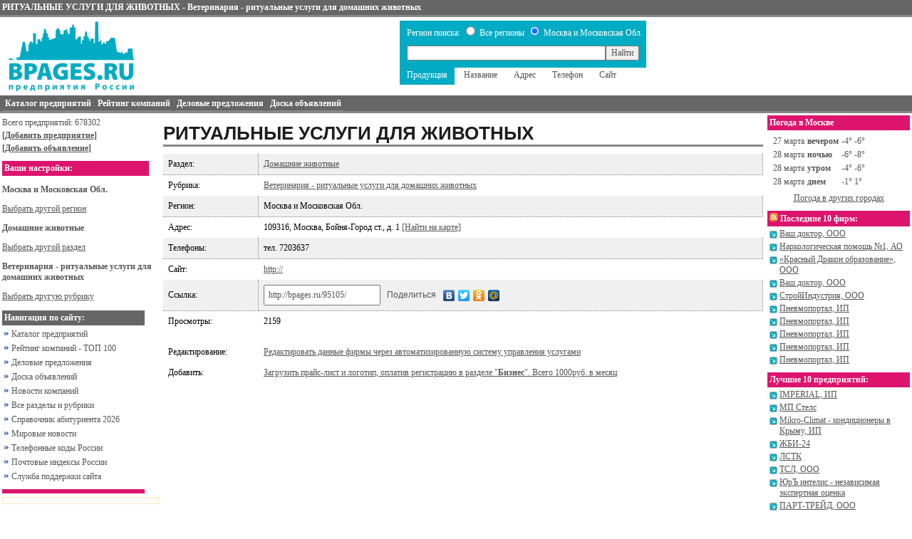

--- FILE ---
content_type: text/html; charset=windows-1251
request_url: https://bpages.ru/card/95105/
body_size: 17866
content:
<!DOCTYPE html PUBLIC "-//W3C//DTD XHTML 1.0 Transitional//EN" "http://www.w3.org/TR/xhtml1/DTD/xhtml1-transitional.dtd">
<html xmlns="http://www.w3.org/1999/xhtml">
<head>
    <title>РИТУАЛЬНЫЕ УСЛУГИ ДЛЯ ЖИВОТНЫХ - Ветеринария - ритуальные услуги для домашних животных - Каталог предприятий Bpages.ru</title>
    <meta http-equiv="Content-Type" content="text/html; charset=WINDOWS-1251"/>
    <meta name="viewport" content="width=device-width, initial-scale=1"/>
    <link rel="alternate" type="application/rss+xml" title="Новости и релизы компаний" href="https://bpages.ru/corpnews.rss"/>
    <link rel="alternate" type="application/rss+xml" title="Новые фирмы в каталоге" href="https://bpages.ru/newfirm.rss"/>
    <link rel="stylesheet" type="text/css" href="https://bpages.ru/style/style.css"/>
    <link rel="shortcut icon" href="https://bpages.ru/favicon.ico" type="image/x-icon"/>
    <meta name="robots" content="all"/>
    <meta name="description" content="Информация о РИТУАЛЬНЫЕ УСЛУГИ ДЛЯ ЖИВОТНЫХ в Москва и Московская Обл., Адрес 109316, Москва, Бойня-Город ст., д. 1, Телефоны тел. 7203637"/>
    <meta name="keywords" content="РИТУАЛЬНЫЕ УСЛУГИ ДЛЯ ЖИВОТНЫХ, Ветеринария - ритуальные услуги для домашних животных, 109316, Москва, Бойня-Город ст., д. 1, тел. 7203637"/>
    <base href='https://bpages.ru/'/>    <script type="text/javascript">
    function tab(e,id) {
        for(i = 0; i <= 4; i++) {document.getElementById("tab0"+i).className='';}
        e.className='selected';
        document.getElementById("set").value=id;
    }
    </script>
</head>
<body>

<nav id="menu0" style="display: none;">
    <div style="padding: 10px;">
    <div style='margin-top: 6px;'>Всего предприятий: 678302</div>
    <div style='margin-top: 6px;'><a href='https://bpages.ru/add.php' title='Добавить фирму в справочник'><strong>[Добавить предприятие]</strong></a></div>
    <div style='margin-top: 6px;'><a href='https://bpages.ru/do/add/' title='Добавить бесплатное объявление'><strong>[Добавить объявление]</strong></a></div>
    </div>
               <div style='background: #DD146D; color: #ffffff; font-weight: bold; padding: 3px;'>Ваши настройки:</div>
    <p><b>Москва и Московская Обл.</b>
    <div><a href="https://bpages.ru/regions.php">Выбрать другой регион</a></div>
    </p>
<p><b>Домашние животные</b>
    <div><a href="https://msk.bpages.ru/">Выбрать другой раздел</a></div>
    </p>
<p><b>Ветеринария - ритуальные услуги для домашних животных</b>
    <div><a href="https://msk.bpages.ru/cat/21/">Выбрать другую рубрику</a></div>
    </p>
    <div style='background: #666666; color: #ffffff; font-weight: bold; padding: 3px; margin-top: 10px;'>Навигация по сайту:</div>
    <ul id="mmenu0">
        <li><a href='https://bpages.ru/index.php'>Каталог предприятий</a></li>
        <li><a href='https://bpages.ru/top.php'>Рейтинг компаний - ТОП 100</a></li>
        <li><a href='https://bpages.ru/biz/'>Деловые предложения</a></li>
        <li><a href='https://bpages.ru/do/'>Доска объявлений</a></li>
        <li><a href='https://bpages.ru/corpnews/'>Новости компаний</a></li>
        <!--noindex-->
        <li><a href='https://bpages.ru/map.php'>Все разделы и рубрики</a></li>
        <!--/noindex-->
    
        <li><a href='https://student.bpages.ru'>Справочник абитуриента 2026</a></li>
        <li><a href='https://bpages.ru/news/'>Мировые новости</a></li>
        <li><a href='https://bpages.ru/telcode.php'>Телефонные коды России</a></li>
        <li><a href='https://index.bpages.ru'>Почтовые индексы России</a></li>
        <li><a href='https://bpages.ru/contacts.php'>Служба поддержки сайта</a></li>
    </ul>
</nav>
<div id="container">
<header>
    <div id="topmenu" style="background-color: #666666; color: white; padding: 3px; border-bottom: 3px solid #888888;"><strong>РИТУАЛЬНЫЕ УСЛУГИ ДЛЯ ЖИВОТНЫХ - Ветеринария - ритуальные услуги для домашних животных</strong></div>
    <div class="toggle-button" style="display: none;"></div>
    <div id="header-main">
        <div id="logo"><a href='https://bpages.ru/'><img src='https://bpages.ru/images/logo_b.gif' alt='Адреса и телефоны предприятий Москва и Московская Обл.' title='Адреса и телефоны предприятий Москва и Московская Обл.' border="0"/></a></div>
        <div>
            <form action="https://bpages.ru/search.php" method="post">
            <input type="hidden" name="set" id="set" value="4"/>
            <table cellpadding="0" cellspacing="0">
                <tr bgcolor='#00ABC3'>
                    <td style='color: #FFFFFF; padding: 5px 5px 0px 10px;'>
                        Регион поиска: 
                        <input type="radio" name="searchregion" value="all" /> Все регионы 
                        <input type="radio" name="searchregion" value="this" checked='checked'/> Москва и Московская Обл.                    </td>
                </tr>
                <tr bgcolor='#00ABC3'>
                    <td style='padding: 10px;'>
                        <div class="search_line">
                        <input type="text" name="keyword" maxlength="100" value="" class="search_keyword"/>
                        <input type="submit" value="Найти" class="button"/>
                        </div>
                    </td>
                </tr>
                <tr>
                    <td align='left'>
                        <ul id="tabs">
                            <li id="tab04" onclick="tab(this,4)" class='selected'>Продукция</li>
                            <li id="tab00" onclick="tab(this,0)">Название</li>
                            <li id="tab01" onclick="tab(this,1)">Адрес</li>
                            <li id="tab02" onclick="tab(this,2)">Телефон</li>
                            <li id="tab03" onclick="tab(this,3)">Сайт</li>
                        </ul>
                    </td>
                </tr>
            </table>
            </form>
        </div>
        <div class="banner">
	</div>
    </div>
</header>

<div id="menu">
    <ul>
        <li><a href='https://bpages.ru/catalog/'><span>Каталог предприятий</span></a></li>
        <li><a href='https://bpages.ru/top.php'><span>Рейтинг компаний</span></a></li>
        <li><a href='https://bpages.ru/biz/'><span>Деловые предложения</span></a></li>
        <li><a href='https://bpages.ru/do/'><span>Доска объявлений</span></a></li>
    </ul>
</div>

<div id="middle-wrap">
<div class="left_content">
           
           <div style='margin-top: 3px;'>Всего предприятий: 678302</div>
<div style='margin-top: 3px;'><a href='https://bpages.ru/add.php' title='Добавить фирму в справочник'><strong>[Добавить предприятие]</strong></a></div>
<div style='margin: 3px 0px 10px 0px;'><a href='https://bpages.ru/do/add/' title='Добавить бесплатное объявление'><strong>[Добавить объявление]</strong></a></div>
           
           <div style='background: #DD146D; color: #ffffff; font-weight: bold; padding: 3px; width: 200px;'>Ваши настройки:</div>
<p><b>Москва и Московская Обл.</b>
<div><a href="https://bpages.ru/regions.php">Выбрать другой регион</a></div>
</p>
<p><b>Домашние животные</b>
<div><a href="https://msk.bpages.ru/">Выбрать другой раздел</a></div>
</p>
<p><b>Ветеринария - ритуальные услуги для домашних животных</b>
<div><a href="https://msk.bpages.ru/cat/21/">Выбрать другую рубрику</a></div>
</p>

 <div id="ajaxcontentarea" style='width: 200px;'>
<div style='background: #666666; color: #ffffff; font-weight: bold; padding: 3px; margin-top: 10px;'>Навигация по сайту:</div>
<ul id="mmenu">
    <li><a href='https://bpages.ru/index.php'>Каталог предприятий</a></li>
    <li><a href='https://bpages.ru/top.php'>Рейтинг компаний - ТОП 100</a></li>
    <li><a href='https://bpages.ru/biz/'>Деловые предложения</a></li>
    <li><a href='https://bpages.ru/do/'>Доска объявлений</a></li>
    <li><a href='https://bpages.ru/corpnews/'>Новости компаний</a></li>
    <!--noindex-->
    <li><a href='https://bpages.ru/map.php'>Все разделы и рубрики</a></li>
    <!--/noindex-->

    <li><a href='https://student.bpages.ru'>Справочник абитуриента 2026</a></li>
    <li><a href='https://bpages.ru/news/'>Мировые новости</a></li>
    <li><a href='https://bpages.ru/telcode.php'>Телефонные коды России</a></li>
    <li><a href='https://index.bpages.ru'>Почтовые индексы России</a></li>
    <li><a href='https://bpages.ru/contacts.php'>Служба поддержки сайта</a></li>
</ul>
<!--noindex-->
<div style='background: #DD146D; color: #ffffff; font-weight: bold; padding: 3px; margin: 10px 0px 5px 0px;'></div>
<!-- Яндекс.Директ -->
<script type="text/javascript"><!--
yandex_partner_id = 14815;
yandex_site_bg_color = 'FFFFFF';
yandex_site_charset = 'windows-1251';
yandex_ad_format = 'direct';
yandex_font_size = 1;
yandex_direct_type = 'vertical';
yandex_direct_border_type = 'ad';
yandex_direct_limit = 1;
yandex_direct_header_bg_color = 'FEEAC7';
yandex_direct_bg_color = 'FFFFFF';
yandex_direct_border_color = 'FBE5C0';
yandex_direct_title_color = '00699B';
yandex_direct_url_color = '555555';
yandex_direct_all_color = '0000CC';
yandex_direct_text_color = '000000';
yandex_direct_hover_color = '0066FF';
yandex_direct_favicon = true;
document.write('<sc'+'ript type="text/javascript" src="https://an.yandex.ru/system/context.js"></sc'+'ript>');
//--></script>
<!--/noindex-->
     </div>


<div class='lefta'><script type="text/javascript">
<!--
var _acic={dataProvider:10};(function(){var e=document.createElement("script");e.type="text/javascript";e.async=true;e.src="https://www.acint.net/aci.js";var t=document.getElementsByTagName("script")[0];t.parentNode.insertBefore(e,t)})()
//-->
</script></div>
<script async="async" src="https://w.uptolike.com/widgets/v1/zp.js?pid=tl7ec85e9464fae1ed33b86b0cf63281bafb328fcf" type="text/javascript"></script>
</div>
<div id="content">

<div id='card' class="vcard">
<h1><span class="fn org">РИТУАЛЬНЫЕ УСЛУГИ ДЛЯ ЖИВОТНЫХ</span></h1><table width="100%" cellpadding="0" cellspacing="0">
<tr class="c">
    <td>Раздел:</td>
    <td><a href='http://msk.bpages.ru/cat/21/'>Домашние животные</a></td>
</tr>
<tr>
    <td>Рубрика:</td>
    <td><a href='http://msk.bpages.ru/cat/21/777/'><span class="category">Ветеринария - ритуальные услуги для домашних животных</span></a></td>
</tr>
<tr class="c">
    <td>Регион:</td>
    <td>Москва и Московская Обл.</td>
</tr>
<tr>
    <td>Адрес:</td>
    <td><span class="adr">109316, Москва, Бойня-Город ст., д. 1</span> <noindex><a href='/onmap.php?id=95105'>[Найти на карте]</a></noindex></td>
</tr>
<tr class="c">
    <td>Телефоны:</td>
    <td><span class="tel">тел. 7203637</span></td>
</tr>
<tr>
    <td>Сайт:</td>
    <td><noindex><a href='http://' target='_blank' class="url" rel='nofollow'>http://</a></noindex></td>
</tr>

<tr class="c">
<td>Ссылка:</td>
    <td>
        <input type="text" value="http://bpages.ru/95105/" style='width: 150px; padding: 5px;'>
<script type="text/javascript" src="//yandex.st/share/share.js" charset="utf-8"></script>
<div style='display: inline;' class="yashare-auto-init" data-yashareType="link" data-yashareQuickServices="yaru,vkontakte,facebook,twitter,odnoklassniki,moimir"></div>
    </td>
</tr>
<tr>
    <td>Просмотры:</td><td>2159</td>
</tr>
<tr>
    <td colspan='3'>
<!-- Yandex.RTB R-A-14815-2 -->
<div id="yandex_rtb_R-A-14815-2"></div>
<script type="text/javascript">
    (function(w, d, n, s, t) {
        w[n] = w[n] || [];
        w[n].push(function() {
            Ya.Context.AdvManager.render({
                blockId: "R-A-14815-2",
                renderTo: "yandex_rtb_R-A-14815-2",
                async: true
            });
        });
        t = d.getElementsByTagName("script")[0];
        s = d.createElement("script");
        s.type = "text/javascript";
        s.src = "//an.yandex.ru/system/context.js";
        s.async = true;
        t.parentNode.insertBefore(s, t);
    })(this, this.document, "yandexContextAsyncCallbacks");
</script>
</td>
</tr></tr>
<tr>
    <td>Редактирование:</td>
    <td>
        <noindex><a href='/panel/?do=new&cardid=95105&mail='>Редактировать данные фирмы через автоматизированную систему управления услугами</a></noindex>
    </td>
</tr>
<tr>
    <td>Добавить:</td>
    <td><a href='http://bpages.ru/pay.php#biz'>Загрузить прайс-лист и логотип, оплатив регистрацию в разделе "<b>Бизнес</b>". Всего 1000руб. в месяц</a></td>
</tr>
<tr>
    <td colspan=2>&nbsp;</td>
</tr>
</table>


</div>
    </div>
<div class="right_content">
<!--noindex-->
<!--<div style='text-align: Center'></div>-->
<!--/noindex-->

<div style='background: #DD146D; color: #ffffff; font-weight: bold; padding: 3px;'>Погода в Москве</div>
	<table style='margin: 5px;'>
<tr><td>27 марта</td><td><b>вечером</b></td><td>-4&deg; -6&deg;</td></tr>
<tr><td>28 марта</td><td><b>ночью</b></td><td>-6&deg; -8&deg;</td></tr>
<tr><td>28 марта</td><td><b>утром</b></td><td>-4&deg; -6&deg;</td></tr>
<tr><td>28 марта</td><td><b>днем</b></td><td>-1&deg; 1&deg;</td></tr>
</table>
<div style='margin: 0px 0px 10px 0px;'><center><a href='https://bpages.ru/weather/'>Погода в других городах</a></center></div>

<div style='background: #DD146D; color: #ffffff; font-weight: bold; padding: 3px;'><a href='/newfirm.rss' title='RSS-лента новых фирм' target='_blank'><img src='/images/rss.gif' alt=''/></a> Последние 10 фирм:</div>
<div class='c1'>
	<div><a href='http://bpages.ru/card/6735303/'>Ваш доктор, ООО</a></div>
	<div><a href='http://bpages.ru/card/6735302/'>Наркологическая помощь №1, АО</a></div>
	<div><a href='http://bpages.ru/card/6735291/'>«Красный Дракон образование», ООО</a></div>
	<div><a href='http://bpages.ru/card/6735289/'>Ваш доктор, ООО</a></div>
	<div><a href='http://bpages.ru/card/6735286/'>СтройИндустрия, ООО</a></div>
	<div><a href='http://bpages.ru/card/6735285/'>Пневмопортал, ИП</a></div>
	<div><a href='http://bpages.ru/card/6735284/'>Пневмопортал, ИП</a></div>
	<div><a href='http://bpages.ru/card/6735283/'>Пневмопортал, ИП</a></div>
	<div><a href='http://bpages.ru/card/6735282/'>Пневмопортал, ИП</a></div>
	<div><a href='http://bpages.ru/card/6735281/'>Пневмопортал, ИП</a></div>
</div>
<div style='background: #DD146D; color: #ffffff; font-weight: bold; padding: 3px; margin-top: 10px;'>Лучшие 10 предприятий:</div>
<div class='c1'>
	<div><a href='http://bpages.ru/card/6668586/'>IMPERIAL, ИП</a></div>
	<div><a href='http://bpages.ru/card/6676293/'>МП Стелс</a></div>
	<div><a href='http://bpages.ru/card/6686751/'>Mikro-Climat - кондиционеры в Крыму, ИП</a></div>
	<div><a href='http://bpages.ru/card/603644/'>ЖБИ-24</a></div>
	<div><a href='http://bpages.ru/card/6646704/'>ЛСТК</a></div>
	<div><a href='http://bpages.ru/card/604305/'>ТСЛ, ООО</a></div>
	<div><a href='http://bpages.ru/card/6684580/'>ЮрЪ интелис - независимая экспертная оценка</a></div>
	<div><a href='http://bpages.ru/card/6647496/'>ПАРТ-ТРЕЙД, ООО</a></div>
	<div><a href='http://bpages.ru/card/6666012/'>РемСтройСервис, ООО</a></div>
	<div><a href='http://bpages.ru/card/6640001/'>Интернет Магазин Фото Подарки (ваше фото на сувенирах)</a></div>
</div>
</div>
</div>

<div style="background-color: #666666; height: 2px; margin-top: 5px;"></div>
<footer>
    <div>
<!--noindex-->

<!-- begin of Top100 code -->

<script id="top100Counter" type="text/javascript" src="https://counter.rambler.ru/top100.jcn?1301779"></script>
<noscript>
<a href="https://top100.rambler.ru/navi/1301779/">
<img src="https://counter.rambler.ru/top100.cnt?1301779" alt="Rambler's Top100" border="0" width="88" height="31" />
</a>

</noscript>
<!-- end of Top100 code -->

<!--Openstat--><span id="openstat1092519"></span><script type="text/javascript">
var openstat = { counter: 1092519, image: 5041, next: openstat }; (function(d, t, p) {
var j = d.createElement(t); j.async = true; j.type = "text/javascript";
j.src = ("https:" == p ? "https:" : "http:") + "//openstat.net/cnt.js";
var s = d.getElementsByTagName(t)[0]; s.parentNode.insertBefore(j, s);
})(document, "script", document.location.protocol);
</script><!--/Openstat-->

       <!--/noindex-->
    </div>
    <div>
<div style="margin: 7px 3px 7px 3px;">
<a href="https://bpages.ru/terms.php" title="Регламент использования данного сайта">Пользовательское Соглашение</a> | 
<a href="https://bpages.ru/contacts.php" title="Контактная информация">Контакты</a> | 
<a href="https://bpages.ru/private_policy.php" title="Политика обработки персональных данных">Политика обработки персональных данных</a>
</div>
           
<div style="padding-bottom: 5px;">© 2007-2026 Справочник предприятий России Bpages.ru</div>
    </div>
    <div><!--noindex-->
<!--LiveInternet counter--><script type="text/javascript"><!--
document.write("<a href='https://www.liveinternet.ru/click;bpages_ru' "+
"target=_blank><img src='//counter.yadro.ru/hit;bpages_ru?t44.1;r"+
escape(document.referrer)+((typeof(screen)=="undefined")?"":
";s"+screen.width+"*"+screen.height+"*"+(screen.colorDepth?
screen.colorDepth:screen.pixelDepth))+";u"+escape(document.URL)+
";"+Math.random()+
"' alt='' title='LiveInternet' "+
"border='0' width='31' height='31'><\/a>")
//--></script><!--/LiveInternet-->

<!-- Rating@Mail.ru counter -->
<a href="https://top.mail.ru/jump?from=1253252"><img src="https://df.c1.b3.a1.top.mail.ru/counter?id=1253252;t=69" 
style="border:0;" height="31" width="38" alt="Рейтинг@Mail.ru" /></a>
<!-- //Rating@Mail.ru counter -->
    <!--/noindex--></div>
</footer>
</div>
</body>
<script type="text/javascript" src="//code.jquery.com/jquery-1.9.1.min.js"></script>
<script src="/js/slideout.min.js"></script>
<script>
    var slideout = new Slideout({'panel': document.getElementById('container'),'menu': document.getElementById('menu0'),'padding': 205,'tolerance': 70});
    document.querySelector('.toggle-button').addEventListener('click', function() {slideout.toggle();});
</script>
</html>

--- FILE ---
content_type: application/javascript;charset=utf-8
request_url: https://w.uptolike.com/widgets/v1/version.js?cb=cb__utl_cb_share_1768794676948222
body_size: 396
content:
cb__utl_cb_share_1768794676948222('1ea92d09c43527572b24fe052f11127b');